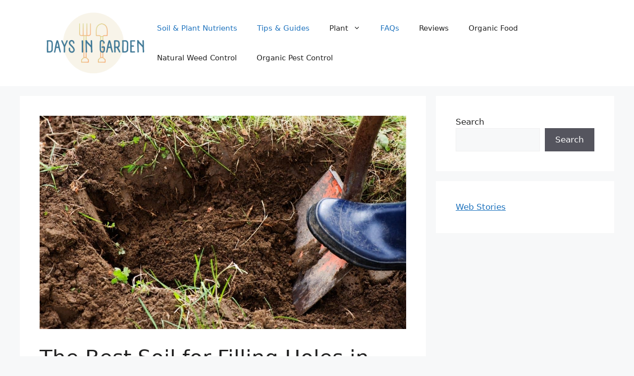

--- FILE ---
content_type: text/html; charset=UTF-8
request_url: https://daysingarden.com/best-soil-for-filling-holes-in-lawn/
body_size: 13345
content:
<!DOCTYPE html>
<html lang="en-US">
<head>
	<meta charset="UTF-8">
	<title>The Best Soil for Filling Holes in Lawn &#8211; A Guide To Bring Your Lawn Back To Life &#8211; Days in Garden</title>
<meta name='robots' content='max-image-preview:large' />
<meta name="viewport" content="width=device-width, initial-scale=1"><link rel="alternate" type="application/rss+xml" title="Days in Garden &raquo; Feed" href="https://daysingarden.com/feed/" />
<link rel="alternate" type="application/rss+xml" title="Days in Garden &raquo; Comments Feed" href="https://daysingarden.com/comments/feed/" />
<link rel="alternate" type="application/rss+xml" title="Days in Garden &raquo; The Best Soil for Filling Holes in Lawn &#8211; A Guide To Bring Your Lawn Back To Life Comments Feed" href="https://daysingarden.com/best-soil-for-filling-holes-in-lawn/feed/" />
<link rel="alternate" type="application/rss+xml" title="Days in Garden &raquo; Stories Feed" href="https://daysingarden.com/web-stories/feed/"><script>
window._wpemojiSettings = {"baseUrl":"https:\/\/s.w.org\/images\/core\/emoji\/15.0.3\/72x72\/","ext":".png","svgUrl":"https:\/\/s.w.org\/images\/core\/emoji\/15.0.3\/svg\/","svgExt":".svg","source":{"concatemoji":"https:\/\/daysingarden.com\/wp-includes\/js\/wp-emoji-release.min.js?ver=6.6.2"}};
/*! This file is auto-generated */
!function(i,n){var o,s,e;function c(e){try{var t={supportTests:e,timestamp:(new Date).valueOf()};sessionStorage.setItem(o,JSON.stringify(t))}catch(e){}}function p(e,t,n){e.clearRect(0,0,e.canvas.width,e.canvas.height),e.fillText(t,0,0);var t=new Uint32Array(e.getImageData(0,0,e.canvas.width,e.canvas.height).data),r=(e.clearRect(0,0,e.canvas.width,e.canvas.height),e.fillText(n,0,0),new Uint32Array(e.getImageData(0,0,e.canvas.width,e.canvas.height).data));return t.every(function(e,t){return e===r[t]})}function u(e,t,n){switch(t){case"flag":return n(e,"\ud83c\udff3\ufe0f\u200d\u26a7\ufe0f","\ud83c\udff3\ufe0f\u200b\u26a7\ufe0f")?!1:!n(e,"\ud83c\uddfa\ud83c\uddf3","\ud83c\uddfa\u200b\ud83c\uddf3")&&!n(e,"\ud83c\udff4\udb40\udc67\udb40\udc62\udb40\udc65\udb40\udc6e\udb40\udc67\udb40\udc7f","\ud83c\udff4\u200b\udb40\udc67\u200b\udb40\udc62\u200b\udb40\udc65\u200b\udb40\udc6e\u200b\udb40\udc67\u200b\udb40\udc7f");case"emoji":return!n(e,"\ud83d\udc26\u200d\u2b1b","\ud83d\udc26\u200b\u2b1b")}return!1}function f(e,t,n){var r="undefined"!=typeof WorkerGlobalScope&&self instanceof WorkerGlobalScope?new OffscreenCanvas(300,150):i.createElement("canvas"),a=r.getContext("2d",{willReadFrequently:!0}),o=(a.textBaseline="top",a.font="600 32px Arial",{});return e.forEach(function(e){o[e]=t(a,e,n)}),o}function t(e){var t=i.createElement("script");t.src=e,t.defer=!0,i.head.appendChild(t)}"undefined"!=typeof Promise&&(o="wpEmojiSettingsSupports",s=["flag","emoji"],n.supports={everything:!0,everythingExceptFlag:!0},e=new Promise(function(e){i.addEventListener("DOMContentLoaded",e,{once:!0})}),new Promise(function(t){var n=function(){try{var e=JSON.parse(sessionStorage.getItem(o));if("object"==typeof e&&"number"==typeof e.timestamp&&(new Date).valueOf()<e.timestamp+604800&&"object"==typeof e.supportTests)return e.supportTests}catch(e){}return null}();if(!n){if("undefined"!=typeof Worker&&"undefined"!=typeof OffscreenCanvas&&"undefined"!=typeof URL&&URL.createObjectURL&&"undefined"!=typeof Blob)try{var e="postMessage("+f.toString()+"("+[JSON.stringify(s),u.toString(),p.toString()].join(",")+"));",r=new Blob([e],{type:"text/javascript"}),a=new Worker(URL.createObjectURL(r),{name:"wpTestEmojiSupports"});return void(a.onmessage=function(e){c(n=e.data),a.terminate(),t(n)})}catch(e){}c(n=f(s,u,p))}t(n)}).then(function(e){for(var t in e)n.supports[t]=e[t],n.supports.everything=n.supports.everything&&n.supports[t],"flag"!==t&&(n.supports.everythingExceptFlag=n.supports.everythingExceptFlag&&n.supports[t]);n.supports.everythingExceptFlag=n.supports.everythingExceptFlag&&!n.supports.flag,n.DOMReady=!1,n.readyCallback=function(){n.DOMReady=!0}}).then(function(){return e}).then(function(){var e;n.supports.everything||(n.readyCallback(),(e=n.source||{}).concatemoji?t(e.concatemoji):e.wpemoji&&e.twemoji&&(t(e.twemoji),t(e.wpemoji)))}))}((window,document),window._wpemojiSettings);
</script>
<style id='wp-emoji-styles-inline-css'>

	img.wp-smiley, img.emoji {
		display: inline !important;
		border: none !important;
		box-shadow: none !important;
		height: 1em !important;
		width: 1em !important;
		margin: 0 0.07em !important;
		vertical-align: -0.1em !important;
		background: none !important;
		padding: 0 !important;
	}
</style>
<link rel='stylesheet' id='wp-block-library-css' href='https://daysingarden.com/wp-includes/css/dist/block-library/style.min.css?ver=6.6.2' media='all' />
<style id='classic-theme-styles-inline-css'>
/*! This file is auto-generated */
.wp-block-button__link{color:#fff;background-color:#32373c;border-radius:9999px;box-shadow:none;text-decoration:none;padding:calc(.667em + 2px) calc(1.333em + 2px);font-size:1.125em}.wp-block-file__button{background:#32373c;color:#fff;text-decoration:none}
</style>
<style id='global-styles-inline-css'>
:root{--wp--preset--aspect-ratio--square: 1;--wp--preset--aspect-ratio--4-3: 4/3;--wp--preset--aspect-ratio--3-4: 3/4;--wp--preset--aspect-ratio--3-2: 3/2;--wp--preset--aspect-ratio--2-3: 2/3;--wp--preset--aspect-ratio--16-9: 16/9;--wp--preset--aspect-ratio--9-16: 9/16;--wp--preset--color--black: #000000;--wp--preset--color--cyan-bluish-gray: #abb8c3;--wp--preset--color--white: #ffffff;--wp--preset--color--pale-pink: #f78da7;--wp--preset--color--vivid-red: #cf2e2e;--wp--preset--color--luminous-vivid-orange: #ff6900;--wp--preset--color--luminous-vivid-amber: #fcb900;--wp--preset--color--light-green-cyan: #7bdcb5;--wp--preset--color--vivid-green-cyan: #00d084;--wp--preset--color--pale-cyan-blue: #8ed1fc;--wp--preset--color--vivid-cyan-blue: #0693e3;--wp--preset--color--vivid-purple: #9b51e0;--wp--preset--color--contrast: var(--contrast);--wp--preset--color--contrast-2: var(--contrast-2);--wp--preset--color--contrast-3: var(--contrast-3);--wp--preset--color--base: var(--base);--wp--preset--color--base-2: var(--base-2);--wp--preset--color--base-3: var(--base-3);--wp--preset--color--accent: var(--accent);--wp--preset--gradient--vivid-cyan-blue-to-vivid-purple: linear-gradient(135deg,rgba(6,147,227,1) 0%,rgb(155,81,224) 100%);--wp--preset--gradient--light-green-cyan-to-vivid-green-cyan: linear-gradient(135deg,rgb(122,220,180) 0%,rgb(0,208,130) 100%);--wp--preset--gradient--luminous-vivid-amber-to-luminous-vivid-orange: linear-gradient(135deg,rgba(252,185,0,1) 0%,rgba(255,105,0,1) 100%);--wp--preset--gradient--luminous-vivid-orange-to-vivid-red: linear-gradient(135deg,rgba(255,105,0,1) 0%,rgb(207,46,46) 100%);--wp--preset--gradient--very-light-gray-to-cyan-bluish-gray: linear-gradient(135deg,rgb(238,238,238) 0%,rgb(169,184,195) 100%);--wp--preset--gradient--cool-to-warm-spectrum: linear-gradient(135deg,rgb(74,234,220) 0%,rgb(151,120,209) 20%,rgb(207,42,186) 40%,rgb(238,44,130) 60%,rgb(251,105,98) 80%,rgb(254,248,76) 100%);--wp--preset--gradient--blush-light-purple: linear-gradient(135deg,rgb(255,206,236) 0%,rgb(152,150,240) 100%);--wp--preset--gradient--blush-bordeaux: linear-gradient(135deg,rgb(254,205,165) 0%,rgb(254,45,45) 50%,rgb(107,0,62) 100%);--wp--preset--gradient--luminous-dusk: linear-gradient(135deg,rgb(255,203,112) 0%,rgb(199,81,192) 50%,rgb(65,88,208) 100%);--wp--preset--gradient--pale-ocean: linear-gradient(135deg,rgb(255,245,203) 0%,rgb(182,227,212) 50%,rgb(51,167,181) 100%);--wp--preset--gradient--electric-grass: linear-gradient(135deg,rgb(202,248,128) 0%,rgb(113,206,126) 100%);--wp--preset--gradient--midnight: linear-gradient(135deg,rgb(2,3,129) 0%,rgb(40,116,252) 100%);--wp--preset--font-size--small: 13px;--wp--preset--font-size--medium: 20px;--wp--preset--font-size--large: 36px;--wp--preset--font-size--x-large: 42px;--wp--preset--spacing--20: 0.44rem;--wp--preset--spacing--30: 0.67rem;--wp--preset--spacing--40: 1rem;--wp--preset--spacing--50: 1.5rem;--wp--preset--spacing--60: 2.25rem;--wp--preset--spacing--70: 3.38rem;--wp--preset--spacing--80: 5.06rem;--wp--preset--shadow--natural: 6px 6px 9px rgba(0, 0, 0, 0.2);--wp--preset--shadow--deep: 12px 12px 50px rgba(0, 0, 0, 0.4);--wp--preset--shadow--sharp: 6px 6px 0px rgba(0, 0, 0, 0.2);--wp--preset--shadow--outlined: 6px 6px 0px -3px rgba(255, 255, 255, 1), 6px 6px rgba(0, 0, 0, 1);--wp--preset--shadow--crisp: 6px 6px 0px rgba(0, 0, 0, 1);}:where(.is-layout-flex){gap: 0.5em;}:where(.is-layout-grid){gap: 0.5em;}body .is-layout-flex{display: flex;}.is-layout-flex{flex-wrap: wrap;align-items: center;}.is-layout-flex > :is(*, div){margin: 0;}body .is-layout-grid{display: grid;}.is-layout-grid > :is(*, div){margin: 0;}:where(.wp-block-columns.is-layout-flex){gap: 2em;}:where(.wp-block-columns.is-layout-grid){gap: 2em;}:where(.wp-block-post-template.is-layout-flex){gap: 1.25em;}:where(.wp-block-post-template.is-layout-grid){gap: 1.25em;}.has-black-color{color: var(--wp--preset--color--black) !important;}.has-cyan-bluish-gray-color{color: var(--wp--preset--color--cyan-bluish-gray) !important;}.has-white-color{color: var(--wp--preset--color--white) !important;}.has-pale-pink-color{color: var(--wp--preset--color--pale-pink) !important;}.has-vivid-red-color{color: var(--wp--preset--color--vivid-red) !important;}.has-luminous-vivid-orange-color{color: var(--wp--preset--color--luminous-vivid-orange) !important;}.has-luminous-vivid-amber-color{color: var(--wp--preset--color--luminous-vivid-amber) !important;}.has-light-green-cyan-color{color: var(--wp--preset--color--light-green-cyan) !important;}.has-vivid-green-cyan-color{color: var(--wp--preset--color--vivid-green-cyan) !important;}.has-pale-cyan-blue-color{color: var(--wp--preset--color--pale-cyan-blue) !important;}.has-vivid-cyan-blue-color{color: var(--wp--preset--color--vivid-cyan-blue) !important;}.has-vivid-purple-color{color: var(--wp--preset--color--vivid-purple) !important;}.has-black-background-color{background-color: var(--wp--preset--color--black) !important;}.has-cyan-bluish-gray-background-color{background-color: var(--wp--preset--color--cyan-bluish-gray) !important;}.has-white-background-color{background-color: var(--wp--preset--color--white) !important;}.has-pale-pink-background-color{background-color: var(--wp--preset--color--pale-pink) !important;}.has-vivid-red-background-color{background-color: var(--wp--preset--color--vivid-red) !important;}.has-luminous-vivid-orange-background-color{background-color: var(--wp--preset--color--luminous-vivid-orange) !important;}.has-luminous-vivid-amber-background-color{background-color: var(--wp--preset--color--luminous-vivid-amber) !important;}.has-light-green-cyan-background-color{background-color: var(--wp--preset--color--light-green-cyan) !important;}.has-vivid-green-cyan-background-color{background-color: var(--wp--preset--color--vivid-green-cyan) !important;}.has-pale-cyan-blue-background-color{background-color: var(--wp--preset--color--pale-cyan-blue) !important;}.has-vivid-cyan-blue-background-color{background-color: var(--wp--preset--color--vivid-cyan-blue) !important;}.has-vivid-purple-background-color{background-color: var(--wp--preset--color--vivid-purple) !important;}.has-black-border-color{border-color: var(--wp--preset--color--black) !important;}.has-cyan-bluish-gray-border-color{border-color: var(--wp--preset--color--cyan-bluish-gray) !important;}.has-white-border-color{border-color: var(--wp--preset--color--white) !important;}.has-pale-pink-border-color{border-color: var(--wp--preset--color--pale-pink) !important;}.has-vivid-red-border-color{border-color: var(--wp--preset--color--vivid-red) !important;}.has-luminous-vivid-orange-border-color{border-color: var(--wp--preset--color--luminous-vivid-orange) !important;}.has-luminous-vivid-amber-border-color{border-color: var(--wp--preset--color--luminous-vivid-amber) !important;}.has-light-green-cyan-border-color{border-color: var(--wp--preset--color--light-green-cyan) !important;}.has-vivid-green-cyan-border-color{border-color: var(--wp--preset--color--vivid-green-cyan) !important;}.has-pale-cyan-blue-border-color{border-color: var(--wp--preset--color--pale-cyan-blue) !important;}.has-vivid-cyan-blue-border-color{border-color: var(--wp--preset--color--vivid-cyan-blue) !important;}.has-vivid-purple-border-color{border-color: var(--wp--preset--color--vivid-purple) !important;}.has-vivid-cyan-blue-to-vivid-purple-gradient-background{background: var(--wp--preset--gradient--vivid-cyan-blue-to-vivid-purple) !important;}.has-light-green-cyan-to-vivid-green-cyan-gradient-background{background: var(--wp--preset--gradient--light-green-cyan-to-vivid-green-cyan) !important;}.has-luminous-vivid-amber-to-luminous-vivid-orange-gradient-background{background: var(--wp--preset--gradient--luminous-vivid-amber-to-luminous-vivid-orange) !important;}.has-luminous-vivid-orange-to-vivid-red-gradient-background{background: var(--wp--preset--gradient--luminous-vivid-orange-to-vivid-red) !important;}.has-very-light-gray-to-cyan-bluish-gray-gradient-background{background: var(--wp--preset--gradient--very-light-gray-to-cyan-bluish-gray) !important;}.has-cool-to-warm-spectrum-gradient-background{background: var(--wp--preset--gradient--cool-to-warm-spectrum) !important;}.has-blush-light-purple-gradient-background{background: var(--wp--preset--gradient--blush-light-purple) !important;}.has-blush-bordeaux-gradient-background{background: var(--wp--preset--gradient--blush-bordeaux) !important;}.has-luminous-dusk-gradient-background{background: var(--wp--preset--gradient--luminous-dusk) !important;}.has-pale-ocean-gradient-background{background: var(--wp--preset--gradient--pale-ocean) !important;}.has-electric-grass-gradient-background{background: var(--wp--preset--gradient--electric-grass) !important;}.has-midnight-gradient-background{background: var(--wp--preset--gradient--midnight) !important;}.has-small-font-size{font-size: var(--wp--preset--font-size--small) !important;}.has-medium-font-size{font-size: var(--wp--preset--font-size--medium) !important;}.has-large-font-size{font-size: var(--wp--preset--font-size--large) !important;}.has-x-large-font-size{font-size: var(--wp--preset--font-size--x-large) !important;}
:where(.wp-block-post-template.is-layout-flex){gap: 1.25em;}:where(.wp-block-post-template.is-layout-grid){gap: 1.25em;}
:where(.wp-block-columns.is-layout-flex){gap: 2em;}:where(.wp-block-columns.is-layout-grid){gap: 2em;}
:root :where(.wp-block-pullquote){font-size: 1.5em;line-height: 1.6;}
</style>
<link rel='stylesheet' id='generate-comments-css' href='https://daysingarden.com/wp-content/themes/generatepress/assets/css/components/comments.min.css?ver=3.2.4' media='all' />
<link rel='stylesheet' id='generate-widget-areas-css' href='https://daysingarden.com/wp-content/themes/generatepress/assets/css/components/widget-areas.min.css?ver=3.2.4' media='all' />
<link rel='stylesheet' id='generate-style-css' href='https://daysingarden.com/wp-content/themes/generatepress/assets/css/main.min.css?ver=3.2.4' media='all' />
<style id='generate-style-inline-css'>
body{background-color:var(--base-2);color:var(--contrast);}a{color:var(--accent);}a{text-decoration:underline;}.entry-title a, .site-branding a, a.button, .wp-block-button__link, .main-navigation a{text-decoration:none;}a:hover, a:focus, a:active{color:var(--contrast);}.wp-block-group__inner-container{max-width:1200px;margin-left:auto;margin-right:auto;}.site-header .header-image{width:280px;}:root{--contrast:#222222;--contrast-2:#575760;--contrast-3:#b2b2be;--base:#f0f0f0;--base-2:#f7f8f9;--base-3:#ffffff;--accent:#1e73be;}.has-contrast-color{color:var(--contrast);}.has-contrast-background-color{background-color:var(--contrast);}.has-contrast-2-color{color:var(--contrast-2);}.has-contrast-2-background-color{background-color:var(--contrast-2);}.has-contrast-3-color{color:var(--contrast-3);}.has-contrast-3-background-color{background-color:var(--contrast-3);}.has-base-color{color:var(--base);}.has-base-background-color{background-color:var(--base);}.has-base-2-color{color:var(--base-2);}.has-base-2-background-color{background-color:var(--base-2);}.has-base-3-color{color:var(--base-3);}.has-base-3-background-color{background-color:var(--base-3);}.has-accent-color{color:var(--accent);}.has-accent-background-color{background-color:var(--accent);}.top-bar{background-color:#636363;color:#ffffff;}.top-bar a{color:#ffffff;}.top-bar a:hover{color:#303030;}.site-header{background-color:var(--base-3);}.main-title a,.main-title a:hover{color:var(--contrast);}.site-description{color:var(--contrast-2);}.mobile-menu-control-wrapper .menu-toggle,.mobile-menu-control-wrapper .menu-toggle:hover,.mobile-menu-control-wrapper .menu-toggle:focus,.has-inline-mobile-toggle #site-navigation.toggled{background-color:rgba(0, 0, 0, 0.02);}.main-navigation,.main-navigation ul ul{background-color:var(--base-3);}.main-navigation .main-nav ul li a, .main-navigation .menu-toggle, .main-navigation .menu-bar-items{color:var(--contrast);}.main-navigation .main-nav ul li:not([class*="current-menu-"]):hover > a, .main-navigation .main-nav ul li:not([class*="current-menu-"]):focus > a, .main-navigation .main-nav ul li.sfHover:not([class*="current-menu-"]) > a, .main-navigation .menu-bar-item:hover > a, .main-navigation .menu-bar-item.sfHover > a{color:var(--accent);}button.menu-toggle:hover,button.menu-toggle:focus{color:var(--contrast);}.main-navigation .main-nav ul li[class*="current-menu-"] > a{color:var(--accent);}.navigation-search input[type="search"],.navigation-search input[type="search"]:active, .navigation-search input[type="search"]:focus, .main-navigation .main-nav ul li.search-item.active > a, .main-navigation .menu-bar-items .search-item.active > a{color:var(--accent);}.main-navigation ul ul{background-color:var(--base);}.separate-containers .inside-article, .separate-containers .comments-area, .separate-containers .page-header, .one-container .container, .separate-containers .paging-navigation, .inside-page-header{background-color:var(--base-3);}.entry-title a{color:var(--contrast);}.entry-title a:hover{color:var(--contrast-2);}.entry-meta{color:var(--contrast-2);}.sidebar .widget{background-color:var(--base-3);}.footer-widgets{background-color:var(--base-3);}.site-info{background-color:var(--base-3);}input[type="text"],input[type="email"],input[type="url"],input[type="password"],input[type="search"],input[type="tel"],input[type="number"],textarea,select{color:var(--contrast);background-color:var(--base-2);border-color:var(--base);}input[type="text"]:focus,input[type="email"]:focus,input[type="url"]:focus,input[type="password"]:focus,input[type="search"]:focus,input[type="tel"]:focus,input[type="number"]:focus,textarea:focus,select:focus{color:var(--contrast);background-color:var(--base-2);border-color:var(--contrast-3);}button,html input[type="button"],input[type="reset"],input[type="submit"],a.button,a.wp-block-button__link:not(.has-background){color:#ffffff;background-color:#55555e;}button:hover,html input[type="button"]:hover,input[type="reset"]:hover,input[type="submit"]:hover,a.button:hover,button:focus,html input[type="button"]:focus,input[type="reset"]:focus,input[type="submit"]:focus,a.button:focus,a.wp-block-button__link:not(.has-background):active,a.wp-block-button__link:not(.has-background):focus,a.wp-block-button__link:not(.has-background):hover{color:#ffffff;background-color:#3f4047;}a.generate-back-to-top{background-color:rgba( 0,0,0,0.4 );color:#ffffff;}a.generate-back-to-top:hover,a.generate-back-to-top:focus{background-color:rgba( 0,0,0,0.6 );color:#ffffff;}@media (max-width:768px){.main-navigation .menu-bar-item:hover > a, .main-navigation .menu-bar-item.sfHover > a{background:none;color:var(--contrast);}}.nav-below-header .main-navigation .inside-navigation.grid-container, .nav-above-header .main-navigation .inside-navigation.grid-container{padding:0px 20px 0px 20px;}.site-main .wp-block-group__inner-container{padding:40px;}.separate-containers .paging-navigation{padding-top:20px;padding-bottom:20px;}.entry-content .alignwide, body:not(.no-sidebar) .entry-content .alignfull{margin-left:-40px;width:calc(100% + 80px);max-width:calc(100% + 80px);}.rtl .menu-item-has-children .dropdown-menu-toggle{padding-left:20px;}.rtl .main-navigation .main-nav ul li.menu-item-has-children > a{padding-right:20px;}@media (max-width:768px){.separate-containers .inside-article, .separate-containers .comments-area, .separate-containers .page-header, .separate-containers .paging-navigation, .one-container .site-content, .inside-page-header{padding:30px;}.site-main .wp-block-group__inner-container{padding:30px;}.inside-top-bar{padding-right:30px;padding-left:30px;}.inside-header{padding-right:30px;padding-left:30px;}.widget-area .widget{padding-top:30px;padding-right:30px;padding-bottom:30px;padding-left:30px;}.footer-widgets-container{padding-top:30px;padding-right:30px;padding-bottom:30px;padding-left:30px;}.inside-site-info{padding-right:30px;padding-left:30px;}.entry-content .alignwide, body:not(.no-sidebar) .entry-content .alignfull{margin-left:-30px;width:calc(100% + 60px);max-width:calc(100% + 60px);}.one-container .site-main .paging-navigation{margin-bottom:20px;}}/* End cached CSS */.is-right-sidebar{width:30%;}.is-left-sidebar{width:30%;}.site-content .content-area{width:70%;}@media (max-width:768px){.main-navigation .menu-toggle,.sidebar-nav-mobile:not(#sticky-placeholder){display:block;}.main-navigation ul,.gen-sidebar-nav,.main-navigation:not(.slideout-navigation):not(.toggled) .main-nav > ul,.has-inline-mobile-toggle #site-navigation .inside-navigation > *:not(.navigation-search):not(.main-nav){display:none;}.nav-align-right .inside-navigation,.nav-align-center .inside-navigation{justify-content:space-between;}.has-inline-mobile-toggle .mobile-menu-control-wrapper{display:flex;flex-wrap:wrap;}.has-inline-mobile-toggle .inside-header{flex-direction:row;text-align:left;flex-wrap:wrap;}.has-inline-mobile-toggle .header-widget,.has-inline-mobile-toggle #site-navigation{flex-basis:100%;}.nav-float-left .has-inline-mobile-toggle #site-navigation{order:10;}}
</style>
<link rel='stylesheet' id='generate-blog-images-css' href='https://daysingarden.com/wp-content/plugins/gp-premium/blog/functions/css/featured-images.min.css?ver=2.2.2' media='all' />
<link rel="https://api.w.org/" href="https://daysingarden.com/wp-json/" /><link rel="alternate" title="JSON" type="application/json" href="https://daysingarden.com/wp-json/wp/v2/posts/403" /><link rel="EditURI" type="application/rsd+xml" title="RSD" href="https://daysingarden.com/xmlrpc.php?rsd" />
<meta name="generator" content="WordPress 6.6.2" />
<link rel="canonical" href="https://daysingarden.com/best-soil-for-filling-holes-in-lawn/" />
<link rel='shortlink' href='https://daysingarden.com/?p=403' />
<link rel="alternate" title="oEmbed (JSON)" type="application/json+oembed" href="https://daysingarden.com/wp-json/oembed/1.0/embed?url=https%3A%2F%2Fdaysingarden.com%2Fbest-soil-for-filling-holes-in-lawn%2F" />
<link rel="alternate" title="oEmbed (XML)" type="text/xml+oembed" href="https://daysingarden.com/wp-json/oembed/1.0/embed?url=https%3A%2F%2Fdaysingarden.com%2Fbest-soil-for-filling-holes-in-lawn%2F&#038;format=xml" />
<script type="text/javascript" async="async" data-noptimize="1" data-cfasync="false" src="//scripts.mediavine.com/tags/days-in-garden-new-owner.js"></script>

<link rel="pingback" href="https://daysingarden.com/xmlrpc.php">
		<style id="wp-custom-css">
			/* MV CSS */
@media only screen and (max-width: 359px) {
.separate-containers .inside-article {
padding-left: 10px;
padding-right: 10px;
}
} 
/* end of fix */		</style>
		</head>

<body class="post-template-default single single-post postid-403 single-format-standard wp-custom-logo wp-embed-responsive post-image-above-header post-image-aligned-center right-sidebar nav-float-right separate-containers header-aligned-left dropdown-hover featured-image-active" itemtype="https://schema.org/Blog" itemscope>


	<a class="screen-reader-text skip-link" href="#content" title="Skip to content">Skip to content</a>		<header class="site-header has-inline-mobile-toggle" id="masthead" aria-label="Site"  itemtype="https://schema.org/WPHeader" itemscope>
			<div class="inside-header grid-container">
				<div class="site-logo">
					<a href="https://daysingarden.com/" rel="home">
						<img  class="header-image is-logo-image" alt="Days in Garden" src="https://daysingarden.com/wp-content/uploads/2022/07/cropped-DAYS-IN-Garden-3.png" width="500" height="308" />
					</a>
				</div>	<nav class="main-navigation mobile-menu-control-wrapper" id="mobile-menu-control-wrapper" aria-label="Mobile Toggle">
				<button data-nav="site-navigation" class="menu-toggle" aria-controls="primary-menu" aria-expanded="false">
			<span class="gp-icon icon-menu-bars"><svg viewBox="0 0 512 512" aria-hidden="true" xmlns="http://www.w3.org/2000/svg" width="1em" height="1em"><path d="M0 96c0-13.255 10.745-24 24-24h464c13.255 0 24 10.745 24 24s-10.745 24-24 24H24c-13.255 0-24-10.745-24-24zm0 160c0-13.255 10.745-24 24-24h464c13.255 0 24 10.745 24 24s-10.745 24-24 24H24c-13.255 0-24-10.745-24-24zm0 160c0-13.255 10.745-24 24-24h464c13.255 0 24 10.745 24 24s-10.745 24-24 24H24c-13.255 0-24-10.745-24-24z" /></svg><svg viewBox="0 0 512 512" aria-hidden="true" xmlns="http://www.w3.org/2000/svg" width="1em" height="1em"><path d="M71.029 71.029c9.373-9.372 24.569-9.372 33.942 0L256 222.059l151.029-151.03c9.373-9.372 24.569-9.372 33.942 0 9.372 9.373 9.372 24.569 0 33.942L289.941 256l151.03 151.029c9.372 9.373 9.372 24.569 0 33.942-9.373 9.372-24.569 9.372-33.942 0L256 289.941l-151.029 151.03c-9.373 9.372-24.569 9.372-33.942 0-9.372-9.373-9.372-24.569 0-33.942L222.059 256 71.029 104.971c-9.372-9.373-9.372-24.569 0-33.942z" /></svg></span><span class="screen-reader-text">Menu</span>		</button>
	</nav>
			<nav class="main-navigation sub-menu-right" id="site-navigation" aria-label="Primary"  itemtype="https://schema.org/SiteNavigationElement" itemscope>
			<div class="inside-navigation grid-container">
								<button class="menu-toggle" aria-controls="primary-menu" aria-expanded="false">
					<span class="gp-icon icon-menu-bars"><svg viewBox="0 0 512 512" aria-hidden="true" xmlns="http://www.w3.org/2000/svg" width="1em" height="1em"><path d="M0 96c0-13.255 10.745-24 24-24h464c13.255 0 24 10.745 24 24s-10.745 24-24 24H24c-13.255 0-24-10.745-24-24zm0 160c0-13.255 10.745-24 24-24h464c13.255 0 24 10.745 24 24s-10.745 24-24 24H24c-13.255 0-24-10.745-24-24zm0 160c0-13.255 10.745-24 24-24h464c13.255 0 24 10.745 24 24s-10.745 24-24 24H24c-13.255 0-24-10.745-24-24z" /></svg><svg viewBox="0 0 512 512" aria-hidden="true" xmlns="http://www.w3.org/2000/svg" width="1em" height="1em"><path d="M71.029 71.029c9.373-9.372 24.569-9.372 33.942 0L256 222.059l151.029-151.03c9.373-9.372 24.569-9.372 33.942 0 9.372 9.373 9.372 24.569 0 33.942L289.941 256l151.03 151.029c9.372 9.373 9.372 24.569 0 33.942-9.373 9.372-24.569 9.372-33.942 0L256 289.941l-151.029 151.03c-9.373 9.372-24.569 9.372-33.942 0-9.372-9.373-9.372-24.569 0-33.942L222.059 256 71.029 104.971c-9.372-9.373-9.372-24.569 0-33.942z" /></svg></span><span class="mobile-menu">Menu</span>				</button>
				<div id="primary-menu" class="main-nav"><ul id="menu-main" class=" menu sf-menu"><li id="menu-item-867" class="menu-item menu-item-type-taxonomy menu-item-object-category current-post-ancestor current-menu-parent current-post-parent menu-item-867"><a href="https://daysingarden.com/category/soil-plant-nutrients/">Soil &amp; Plant Nutrients</a></li>
<li id="menu-item-868" class="menu-item menu-item-type-taxonomy menu-item-object-category current-post-ancestor current-menu-parent current-post-parent menu-item-868"><a href="https://daysingarden.com/category/tips-guides/">Tips &amp; Guides</a></li>
<li id="menu-item-869" class="menu-item menu-item-type-taxonomy menu-item-object-category menu-item-has-children menu-item-869"><a href="https://daysingarden.com/category/plant/">Plant<span role="presentation" class="dropdown-menu-toggle"><span class="gp-icon icon-arrow"><svg viewBox="0 0 330 512" aria-hidden="true" xmlns="http://www.w3.org/2000/svg" width="1em" height="1em"><path d="M305.913 197.085c0 2.266-1.133 4.815-2.833 6.514L171.087 335.593c-1.7 1.7-4.249 2.832-6.515 2.832s-4.815-1.133-6.515-2.832L26.064 203.599c-1.7-1.7-2.832-4.248-2.832-6.514s1.132-4.816 2.832-6.515l14.162-14.163c1.7-1.699 3.966-2.832 6.515-2.832 2.266 0 4.815 1.133 6.515 2.832l111.316 111.317 111.316-111.317c1.7-1.699 4.249-2.832 6.515-2.832s4.815 1.133 6.515 2.832l14.162 14.163c1.7 1.7 2.833 4.249 2.833 6.515z" /></svg></span></span></a>
<ul class="sub-menu">
	<li id="menu-item-4701" class="menu-item menu-item-type-taxonomy menu-item-object-category menu-item-4701"><a href="https://daysingarden.com/category/plant-diseases/">Plant Diseases</a></li>
</ul>
</li>
<li id="menu-item-870" class="menu-item menu-item-type-taxonomy menu-item-object-category current-post-ancestor current-menu-parent current-post-parent menu-item-870"><a href="https://daysingarden.com/category/faqs/">FAQs</a></li>
<li id="menu-item-871" class="menu-item menu-item-type-taxonomy menu-item-object-category menu-item-871"><a href="https://daysingarden.com/category/reviews/">Reviews</a></li>
<li id="menu-item-872" class="menu-item menu-item-type-taxonomy menu-item-object-category menu-item-872"><a href="https://daysingarden.com/category/organic-food/">Organic Food</a></li>
<li id="menu-item-873" class="menu-item menu-item-type-taxonomy menu-item-object-category menu-item-873"><a href="https://daysingarden.com/category/natural-weed-control/">Natural Weed Control</a></li>
<li id="menu-item-4700" class="menu-item menu-item-type-taxonomy menu-item-object-category menu-item-4700"><a href="https://daysingarden.com/category/organic-pest-control/">Organic Pest Control</a></li>
</ul></div>			</div>
		</nav>
					</div>
		</header>
		
	<div class="site grid-container container hfeed" id="page">
				<div class="site-content" id="content">
			
	<div class="content-area" id="primary">
		<main class="site-main" id="main">
			
<article id="post-403" class="post-403 post type-post status-publish format-standard has-post-thumbnail hentry category-faqs category-soil-plant-nutrients category-tips-guides tag-best-soil-for-filling-holes-in-lawn tag-can-you-fill-holes-with-topsoil tag-can-you-use-potting-soil-to-fill-holes-in-lawn tag-how-do-i-fill-holes-in-my-lawn tag-how-do-you-fill-large-low-spots-in-lawn" itemtype="https://schema.org/CreativeWork" itemscope>
	<div class="inside-article">
		<div class="featured-image  page-header-image-single ">
				<img width="1200" height="700" src="https://daysingarden.com/wp-content/uploads/2022/03/Best-Soil-for-Filling-Holes-In-Lawn-A-Guide-To-Bring-Your-Lawn-Back-To-Life.jpg" class="attachment-full size-full" alt="Best Soil for Filling Holes In Lawn - A Guide To Bring Your Lawn Back To Life" itemprop="image" decoding="async" fetchpriority="high" />
			</div>			<header class="entry-header" aria-label="Content">
				<h1 class="entry-title" itemprop="headline">The Best Soil for Filling Holes in Lawn &#8211; A Guide To Bring Your Lawn Back To Life</h1>			</header>
			
		<div class="entry-content" itemprop="text">
			
<p>When it comes to caring for your landscape and garden, it&#8217;s important to use the best soil for filling holes in the lawn. Therefore, we have gathered the information you need to properly maintain your lawn with the best type of soil.</p>



<p>This blog post teaches you about the best types of soil, how to buy the right product for your lawn, and why certain soils are better than others. If you have a hole in your lawn where it doesn&#8217;t look right, filling it with nutrient-rich soil will aid in its maintenance and care.</p>



<p>The best way to fill the hole is to use soil that will help your lawn maintain its health and growth. During our research, we found that many gardeners have reported great results from using the best soil for filling holes in lawns. Here&#8217;s a quick guide to help you select the best soil to fill up those eyesore holes in your lawn.</p>



<h2 class="wp-block-heading"><strong>What is The Best Soil For Filling Holes i</strong><strong>n Lawn?</strong></h2>



<p>When it comes to filling holes in your lawn, there are a lot of factors that determine how effective and long-lasting the results will be. Therefore it is important to use the best soil for filling holes in the lawn. The best soil for this purpose is topsoil which is readily available in local nurseries.</p>



<p>Although some people tend to fill the holes by adding a small amount of water to the existing soil and mixing it with a trowel until it becomes soft and pliable, this is not recommended. It can heavily flaw the growth and appearance of your lawn which will leave you worse off than when you started.</p>



<p>Filling the hole with the best soil mixture is the only way to bring your lawn back to its original stance. Allow the mixture to sit for about one hour, then cover the area with more grass seeds and mulch. This is not a process that can be rushed, but it is an easy one to learn and use to fill the holes in your lawn.</p>



<p class="has-text-align-center"><strong><a href="https://www.amazon.com/Lawn-History-American-Obsession/dp/1560984066?crid=1L2QEUBCODSVF&amp;keywords=lawn&amp;qid=1665291308&amp;qu=eyJxc2MiOiI3Ljg2IiwicXNhIjoiNy4xNyIsInFzcCI6IjUuODgifQ%3D%3D&amp;sprefix=lawn%2Caps%2C224&amp;sr=8-29&amp;linkCode=ll1&amp;tag=daysingarden02-20&amp;linkId=2171b860e4af7e96c0ae95b6d478df0b&amp;language=en_US&amp;ref_=as_li_ss_tl" target="_blank" data-type="URL" data-id="https://www.amazon.com/Lawn-History-American-Obsession/dp/1560984066?crid=1L2QEUBCODSVF&amp;keywords=lawn&amp;qid=1665291308&amp;qu=eyJxc2MiOiI3Ljg2IiwicXNhIjoiNy4xNyIsInFzcCI6IjUuODgifQ%3D%3D&amp;sprefix=lawn%2Caps%2C224&amp;sr=8-29&amp;linkCode=ll1&amp;tag=daysingarden02-20&amp;linkId=2171b860e4af7e96c0ae95b6d478df0b&amp;language=en_US&amp;ref_=as_li_ss_tl" rel="noreferrer noopener nofollow">The Lawn: A History of an American Obsession</a></strong></p>


<div class="wp-block-image">
<figure class="aligncenter size-large is-resized"><a href="https://www.amazon.com/Lawn-History-American-Obsession/dp/1560984066?crid=1L2QEUBCODSVF&amp;keywords=lawn&amp;qid=1665291308&amp;qu=eyJxc2MiOiI3Ljg2IiwicXNhIjoiNy4xNyIsInFzcCI6IjUuODgifQ%3D%3D&amp;sprefix=lawn%2Caps%2C224&amp;sr=8-29&amp;linkCode=ll1&amp;tag=daysingarden02-20&amp;linkId=2171b860e4af7e96c0ae95b6d478df0b&amp;language=en_US&amp;ref_=as_li_ss_tl" target="_blank" rel="noreferrer noopener nofollow"><img decoding="async" src="https://m.media-amazon.com/images/P/1560984066.01._SCLZZZZZZZ_SX500_.jpg" alt="" width="183" height="276"/></a></figure></div>


<div class="wp-block-buttons is-content-justification-center is-layout-flex wp-container-core-buttons-is-layout-1 wp-block-buttons-is-layout-flex">
<div class="wp-block-button is-style-outline nofollow is-style-outline--e61cf863028bf5b13aacda6eb019fc14"><a class="wp-block-button__link has-electric-grass-gradient-background has-background" href="https://www.amazon.com/Lawn-History-American-Obsession/dp/1560984066?crid=1L2QEUBCODSVF&amp;keywords=lawn&amp;qid=1665291308&amp;qu=eyJxc2MiOiI3Ljg2IiwicXNhIjoiNy4xNyIsInFzcCI6IjUuODgifQ%3D%3D&amp;sprefix=lawn%2Caps%2C224&amp;sr=8-29&amp;linkCode=ll1&amp;tag=daysingarden02-20&amp;linkId=2171b860e4af7e96c0ae95b6d478df0b&amp;language=en_US&amp;ref_=as_li_ss_tl" style="border-radius:100px" target="_blank" rel="noreferrer noopener"><strong>Check Price on Amazon</strong></a></div>
</div>



<h3 class="wp-block-heading"><strong>What to consider when choosing soil for holes in your lawn</strong></h3>



<p>Soil is a very important part of lawn care. Having the best soil for filling holes in the lawn has to be considered if you want to maintain its appearance. It needs to be right if you want your lawn to flourish and look great all season long. It also needs to be at the right pH level.</p>



<p>Always remember that soil comes in many forms. Each type has a different purpose, so it is important to determine which type you have before you begin filling holes in your lawn. Soils that have a hard, rock-like structure to them are called hardpan soils. They have a high calcium content and should be avoided when it comes to lawns.</p>



<p>These soils are often found in areas that have been subject to mining. Soils with a clay-like structure are often referred to as clay soils. These soils are light and porous. They hold water well and drain well; however, they are not the best choice for lawns.</p>



<p>Soils with a sandy or silty structure are called loam soils. These <a href="https://www.al-labs-plains.com/" target="_blank" rel="nofollow noopener">soils have a medium calcium and phosphate content</a>, which makes them less dense than clay soils. Soils with a friable structure are usually referred to as sand soils. These soils are easily disturbed and have a low density.</p>



<p>Read more about <a href="https://daysingarden.com/best-lawn-mower-blades-for-sandy-soil/">Best Lawn Mower Blades For Sandy Soil &#8211; A Guide To Hassle-Free Grass Cutting</a></p>


<div class="wp-block-image">
<figure class="aligncenter"><img decoding="async" width="700" height="500" src="https://daysingarden.com/wp-content/uploads/2022/03/How-do-I-fill-holes-in-my-lawn.jpg" alt=" How do I fill holes in my lawn" class="wp-image-591" /></figure></div>


<h3 class="wp-block-heading"><strong>Make your soil mix for holes in your lawn</strong></h3>



<p>According to most gardeners, the best soil mixture for filling holes in the lawn is a combination of peat moss, compost, soil, and sand which is equivalent to ready-made topsoil that is sold at your local nursery. This soil mix helps with water retention and drainage.&nbsp;</p>



<p>I&#8217;ve been asked a lot of questions about how to make a soil mix for holes in the lawn. So, I thought I&#8217;d share my favorite homemade soil mix that I use to fill holes in my lawn. There are many ways to make homemade soil mixes. All you need to do is purchase organic material from your local farmer or garden center which is convenient.</p>



<p>The reason that this soil mix is my favorite is that I can get the ingredients easily at any grocery store or farm stand in my area, I know exactly what I&#8217;m getting, and I know how to mix it. To fill holes in my lawn, I use a blend of 4 parts of topsoil and 1 part of sand.</p>



<p>I have been using this mixture for a very long time, and it has worked for me. It does a great job of filling holes in the lawn without any damage. Follow this <a href="https://www.rhs.org.uk/lawns/repairing" target="_blank" rel="nofollow noopener">link</a> to find out all you need to know about lawn repair.&nbsp;</p>



<p>Read more about&nbsp;<a href="https://daysingarden.com/best-grass-seed-for-poor-clay-soil/">Best Grass Seed For Poor Clay Soil &#8211; A Comprehensive Guide To Lawn Growth And Care Tips</a></p>



<h2 class="wp-block-heading"><strong>What Are The Advantages and Disadvantages Of Using Topsoil To Fill Holes in Your Lawn?</strong></h2>



<p>There are many different materials available for filling holes in your lawn which include soil, pea gravel, and perlite. Each has its own advantages and disadvantages, as there are lots of things to take into consideration when using soil to fill holes in your lawn. We are now aware that the best soil for filling holes in lawn is topsoil but let&#8217;s have a look at the pros and cons.</p>



<h3 class="wp-block-heading"><strong>Pros:</strong></h3>



<ul class="wp-block-list"><li>It&#8217;s organic, and therefore has no chemicals.</li><li>You can use it to fill holes and cracks on your lawn.</li><li>It&#8217;s lightweight and aerated, making it easy to work with.</li><li>It is readily available at most local nurseries and garden centers.</li><li>It is environmentally friendly soil.</li><li>It&#8217;s inexpensive.</li><li>It is rich in nutrients.</li></ul>



<h3 class="wp-block-heading"><strong>Cons:</strong></h3>



<ul class="wp-block-list"><li>If you live in an area with lots of wind or rain, the lightweight soil can be easily blown or washed away.</li><li>You may need to buy more topsoil as it wears out faster than other fillings depending on weather conditions.</li></ul>



<p>Learn more about&nbsp;<a href="https://daysingarden.com/best-soil-for-filling-holes-in-lawn/">Best Soil for Filling Holes In Lawn &#8211; A Guide To Bring Your Lawn Back To Life</a></p>



<h2 class="wp-block-heading"><strong>Conclusion</strong></h2>



<p>Most holes in lawns can be filled with many different types of soil. However, it&#8217;s important to consider how much sun the area receives and which is the best soil for filling holes in the lawn. This will ensure that your lawn stays vibrant and intact as the wrong soil can deteriorate its health and leave you with a bigger problem.</p>



<p>You should avoid potting soils as they&#8217;re too heavy and don&#8217;t drain well. Topsoil is the best option according to gardeners who use them for filling holes in lawns. It is great because it is aerated and lightweight.</p>



<p>It also has a lot of organic matter that helps to feed the soil, making it more nutritious and aiding in new lawn growth. Use topsoil to fill the holes in your lawn and experience its advantages of it! Click on this video for a beginner&#8217;s DIY guide to topdress and level your lawn using sand and topsoil.&nbsp;</p>



<center><iframe loading="lazy" title="YouTube video player" src="https://www.youtube.com/embed/MLbQKfldvdw" width="700" height="500" frameborder="0" allowfullscreen="allowfullscreen"><span data-mce-type="bookmark" style="display: inline-block; width: 0px; overflow: hidden; line-height: 0;" class="mce_SELRES_start">﻿</span></iframe></center>



<h2 class="wp-block-heading"><strong>FAQs</strong></h2>


<p>[rank_math_rich_snippet id=&#8221;s-4095efb6-eb3d-46ff-a827-4220eda0ab5c&#8221;]</p>



<p>Read more about&nbsp;<a href="https://daysingarden.com/6-ways-how-to-make-lawn-soil-softer/">6 Tips How To Make Lawn Soil Softer</a></p>
		</div>

				<footer class="entry-meta" aria-label="Entry meta">
					<nav id="nav-below" class="post-navigation" aria-label="Posts">
			<div class="nav-previous"><span class="gp-icon icon-arrow-left"><svg viewBox="0 0 192 512" aria-hidden="true" xmlns="http://www.w3.org/2000/svg" width="1em" height="1em" fill-rule="evenodd" clip-rule="evenodd" stroke-linejoin="round" stroke-miterlimit="1.414"><path d="M178.425 138.212c0 2.265-1.133 4.813-2.832 6.512L64.276 256.001l111.317 111.277c1.7 1.7 2.832 4.247 2.832 6.513 0 2.265-1.133 4.813-2.832 6.512L161.43 394.46c-1.7 1.7-4.249 2.832-6.514 2.832-2.266 0-4.816-1.133-6.515-2.832L16.407 262.514c-1.699-1.7-2.832-4.248-2.832-6.513 0-2.265 1.133-4.813 2.832-6.512l131.994-131.947c1.7-1.699 4.249-2.831 6.515-2.831 2.265 0 4.815 1.132 6.514 2.831l14.163 14.157c1.7 1.7 2.832 3.965 2.832 6.513z" fill-rule="nonzero" /></svg></span><span class="prev"><a href="https://daysingarden.com/best-soil-for-indoor-palms/" rel="prev">Best Soil For Indoor Palms &#8211; A Gardeners Guide To Enhancing The Growth Of The Most Popular House Plant</a></span></div><div class="nav-next"><span class="gp-icon icon-arrow-right"><svg viewBox="0 0 192 512" aria-hidden="true" xmlns="http://www.w3.org/2000/svg" width="1em" height="1em" fill-rule="evenodd" clip-rule="evenodd" stroke-linejoin="round" stroke-miterlimit="1.414"><path d="M178.425 256.001c0 2.266-1.133 4.815-2.832 6.515L43.599 394.509c-1.7 1.7-4.248 2.833-6.514 2.833s-4.816-1.133-6.515-2.833l-14.163-14.162c-1.699-1.7-2.832-3.966-2.832-6.515 0-2.266 1.133-4.815 2.832-6.515l111.317-111.316L16.407 144.685c-1.699-1.7-2.832-4.249-2.832-6.515s1.133-4.815 2.832-6.515l14.163-14.162c1.7-1.7 4.249-2.833 6.515-2.833s4.815 1.133 6.514 2.833l131.994 131.993c1.7 1.7 2.832 4.249 2.832 6.515z" fill-rule="nonzero" /></svg></span><span class="next"><a href="https://daysingarden.com/best-soil-for-rhaphidophora-tetrasperma/" rel="next">Best Soil For Rhaphidophora Tetrasperma &#8211; A Care And Propagation Guide For Aquatic Plants</a></span></div>		</nav>
				</footer>
			</div>
</article>

			<div class="comments-area">
				<div id="comments">

		<div id="respond" class="comment-respond">
		<h3 id="reply-title" class="comment-reply-title">Leave a Comment <small><a rel="nofollow" id="cancel-comment-reply-link" href="/best-soil-for-filling-holes-in-lawn/#respond" style="display:none;">Cancel reply</a></small></h3><p class="must-log-in">You must be <a href="https://daysingarden.com/wp-login.php?redirect_to=https%3A%2F%2Fdaysingarden.com%2Fbest-soil-for-filling-holes-in-lawn%2F">logged in</a> to post a comment.</p>	</div><!-- #respond -->
	
</div><!-- #comments -->
			</div>

					</main>
	</div>

	<div class="widget-area sidebar is-right-sidebar" id="right-sidebar">
	<div class="inside-right-sidebar">
		<aside id="block-9" class="widget inner-padding widget_block widget_search"><form role="search" method="get" action="https://daysingarden.com/" class="wp-block-search__button-outside wp-block-search__text-button wp-block-search"    ><label class="wp-block-search__label" for="wp-block-search__input-1" >Search</label><div class="wp-block-search__inside-wrapper " ><input class="wp-block-search__input" id="wp-block-search__input-1" placeholder="" value="" type="search" name="s" required /><button aria-label="Search" class="wp-block-search__button wp-element-button" type="submit" >Search</button></div></form></aside><aside id="block-10" class="widget inner-padding widget_block">
<ul class="wp-block-list"><li><a href="https://daysingarden.com/web-stories" data-type="URL" data-id="http://daysingarden.com/web-stories">Web Stories</a></li></ul>
</aside>	</div>
</div>

	</div>
</div>


<div class="site-footer">
				<div id="footer-widgets" class="site footer-widgets">
				<div class="footer-widgets-container grid-container">
					<div class="inside-footer-widgets">
							<div class="footer-widget-1">
		<aside id="block-8" class="widget inner-padding widget_block widget_text">
<p>Daysingarden.com is a participant in the Amazon Services LLC Associates Program, an affiliate advertising program designed to provide a means for sites to earn advertising fees by advertising and linking to amazon.com. Amazon, the Amazon logo, AmazonSupply, and the AmazonSupply logo are trademarks of Amazon.com, Inc. or its affiliates.</p>
</aside><aside id="nav_menu-2" class="widget inner-padding widget_nav_menu"><div class="menu-footer-container"><ul id="menu-footer" class="menu"><li id="menu-item-5861" class="menu-item menu-item-type-post_type menu-item-object-page menu-item-5861"><a href="https://daysingarden.com/about-us/">About Us</a></li>
<li id="menu-item-5863" class="menu-item menu-item-type-post_type menu-item-object-page menu-item-privacy-policy menu-item-5863"><a rel="privacy-policy" href="https://daysingarden.com/privacy-policy/">Privacy Policy</a></li>
</ul></div></aside>	</div>
						</div>
				</div>
			</div>
					<footer class="site-info" aria-label="Site"  itemtype="https://schema.org/WPFooter" itemscope>
			<div class="inside-site-info grid-container">
								<div class="copyright-bar">
					© 2023 Days in Garden				</div>
			</div>
		</footer>
		</div>

<!-- Google tag (gtag.js) -->
<script async src="https://www.googletagmanager.com/gtag/js?id=G-23V3DPH8HF"></script>
<script>
  window.dataLayer = window.dataLayer || [];
  function gtag(){dataLayer.push(arguments);}
  gtag('js', new Date());

  gtag('config', 'G-23V3DPH8HF');
</script>

<script id="generate-a11y">!function(){"use strict";if("querySelector"in document&&"addEventListener"in window){var e=document.body;e.addEventListener("mousedown",function(){e.classList.add("using-mouse")}),e.addEventListener("keydown",function(){e.classList.remove("using-mouse")})}}();</script><style id='block-style-variation-styles-inline-css'>
:root :where(.wp-block-button.is-style-outline--e61cf863028bf5b13aacda6eb019fc14 .wp-block-button__link){background: transparent none;border-color: currentColor;border-width: 2px;border-style: solid;color: currentColor;padding-top: 0.667em;padding-right: 1.33em;padding-bottom: 0.667em;padding-left: 1.33em;}
</style>
<style id='core-block-supports-inline-css'>
.wp-container-core-buttons-is-layout-1{justify-content:center;}
</style>
<!--[if lte IE 11]>
<script src="https://daysingarden.com/wp-content/themes/generatepress/assets/js/classList.min.js?ver=3.2.4" id="generate-classlist-js"></script>
<![endif]-->
<script id="generate-menu-js-extra">
var generatepressMenu = {"toggleOpenedSubMenus":"1","openSubMenuLabel":"Open Sub-Menu","closeSubMenuLabel":"Close Sub-Menu"};
</script>
<script src="https://daysingarden.com/wp-content/themes/generatepress/assets/js/menu.min.js?ver=3.2.4" id="generate-menu-js"></script>
<script src="https://daysingarden.com/wp-includes/js/comment-reply.min.js?ver=6.6.2" id="comment-reply-js" async data-wp-strategy="async"></script>

<script defer src="https://static.cloudflareinsights.com/beacon.min.js/vcd15cbe7772f49c399c6a5babf22c1241717689176015" integrity="sha512-ZpsOmlRQV6y907TI0dKBHq9Md29nnaEIPlkf84rnaERnq6zvWvPUqr2ft8M1aS28oN72PdrCzSjY4U6VaAw1EQ==" data-cf-beacon='{"version":"2024.11.0","token":"c6dd79f690ac4e779aba58b55f97007d","r":1,"server_timing":{"name":{"cfCacheStatus":true,"cfEdge":true,"cfExtPri":true,"cfL4":true,"cfOrigin":true,"cfSpeedBrain":true},"location_startswith":null}}' crossorigin="anonymous"></script>
</body>
</html>

<!-- Dynamic page generated in 0.199 seconds. -->
<!-- Cached page generated by WP-Super-Cache on 2026-01-20 04:49:21 -->

<!-- Compression = gzip -->